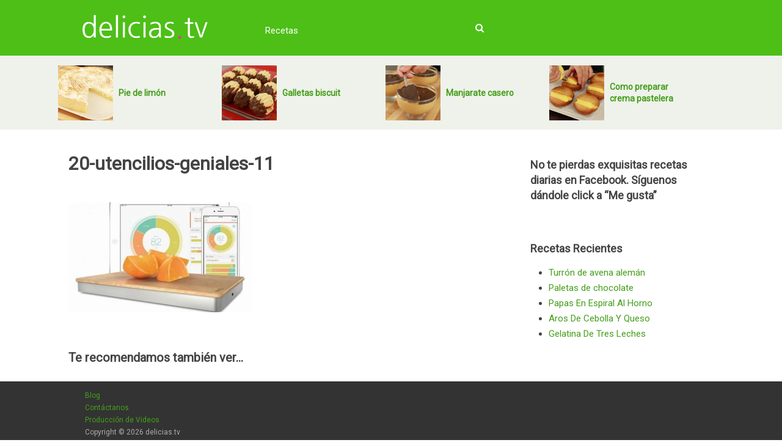

--- FILE ---
content_type: text/html; charset=UTF-8
request_url: https://www.delicias.tv/20-utensilios-de-cocina-con-disenos-y-funciones-futuristas/20-utencilios-geniales-11/
body_size: 5072
content:
<!DOCTYPE html>
<html lang="en-US"
	prefix="og: http://ogp.me/ns#" >
<head>
<link href='https://fonts.googleapis.com/css?family=Roboto' rel='stylesheet' type='text/css'>
<link rel="icon" href="/wp-content/uploads/favicon.png" type="image/x-icon">	
<link href="https://maxcdn.bootstrapcdn.com/font-awesome/4.5.0/css/font-awesome.min.css" rel="stylesheet" integrity="sha384-XdYbMnZ/QjLh6iI4ogqCTaIjrFk87ip+ekIjefZch0Y+PvJ8CDYtEs1ipDmPorQ+" crossorigin="anonymous">
<meta charset="UTF-8">
<meta name="viewport" content="width=device-width, initial-scale=1">
<link rel="profile" href="https://gmpg.org/xfn/11">
<link rel="pingback" href="https://www.delicias.tv/xmlrpc.php">


<!-- Global site tag (gtag.js) - Google Analytics -->
<script async src="https://www.googletagmanager.com/gtag/js?id=UA-23772110-27"></script>
<script>
  window.dataLayer = window.dataLayer || [];
  function gtag(){dataLayer.push(arguments);}
  gtag('js', new Date());

  gtag('config', 'UA-23772110-27');
</script>			
	
	
<title>20-utencilios-geniales-11 &#8211; delicias.tv</title>
<link rel='dns-prefetch' href='//s.w.org' />
<link rel="alternate" type="application/rss+xml" title="delicias.tv &raquo; Feed" href="https://www.delicias.tv/feed/" />
<link rel="alternate" type="application/rss+xml" title="delicias.tv &raquo; Comments Feed" href="https://www.delicias.tv/comments/feed/" />
<link rel="alternate" type="application/rss+xml" title="delicias.tv &raquo; 20-utencilios-geniales-11 Comments Feed" href="https://www.delicias.tv/20-utensilios-de-cocina-con-disenos-y-funciones-futuristas/20-utencilios-geniales-11/feed/" />
		<script type="text/javascript">
			window._wpemojiSettings = {"baseUrl":"https:\/\/s.w.org\/images\/core\/emoji\/11\/72x72\/","ext":".png","svgUrl":"https:\/\/s.w.org\/images\/core\/emoji\/11\/svg\/","svgExt":".svg","source":{"concatemoji":"https:\/\/www.delicias.tv\/wp-includes\/js\/wp-emoji-release.min.js?ver=5.0.24"}};
			!function(e,a,t){var n,r,o,i=a.createElement("canvas"),p=i.getContext&&i.getContext("2d");function s(e,t){var a=String.fromCharCode;p.clearRect(0,0,i.width,i.height),p.fillText(a.apply(this,e),0,0);e=i.toDataURL();return p.clearRect(0,0,i.width,i.height),p.fillText(a.apply(this,t),0,0),e===i.toDataURL()}function c(e){var t=a.createElement("script");t.src=e,t.defer=t.type="text/javascript",a.getElementsByTagName("head")[0].appendChild(t)}for(o=Array("flag","emoji"),t.supports={everything:!0,everythingExceptFlag:!0},r=0;r<o.length;r++)t.supports[o[r]]=function(e){if(!p||!p.fillText)return!1;switch(p.textBaseline="top",p.font="600 32px Arial",e){case"flag":return s([55356,56826,55356,56819],[55356,56826,8203,55356,56819])?!1:!s([55356,57332,56128,56423,56128,56418,56128,56421,56128,56430,56128,56423,56128,56447],[55356,57332,8203,56128,56423,8203,56128,56418,8203,56128,56421,8203,56128,56430,8203,56128,56423,8203,56128,56447]);case"emoji":return!s([55358,56760,9792,65039],[55358,56760,8203,9792,65039])}return!1}(o[r]),t.supports.everything=t.supports.everything&&t.supports[o[r]],"flag"!==o[r]&&(t.supports.everythingExceptFlag=t.supports.everythingExceptFlag&&t.supports[o[r]]);t.supports.everythingExceptFlag=t.supports.everythingExceptFlag&&!t.supports.flag,t.DOMReady=!1,t.readyCallback=function(){t.DOMReady=!0},t.supports.everything||(n=function(){t.readyCallback()},a.addEventListener?(a.addEventListener("DOMContentLoaded",n,!1),e.addEventListener("load",n,!1)):(e.attachEvent("onload",n),a.attachEvent("onreadystatechange",function(){"complete"===a.readyState&&t.readyCallback()})),(n=t.source||{}).concatemoji?c(n.concatemoji):n.wpemoji&&n.twemoji&&(c(n.twemoji),c(n.wpemoji)))}(window,document,window._wpemojiSettings);
		</script>
		<style type="text/css">
img.wp-smiley,
img.emoji {
	display: inline !important;
	border: none !important;
	box-shadow: none !important;
	height: 1em !important;
	width: 1em !important;
	margin: 0 .07em !important;
	vertical-align: -0.1em !important;
	background: none !important;
	padding: 0 !important;
}
</style>
<link rel='stylesheet' id='wp-block-library-css'  href='https://www.delicias.tv/wp-includes/css/dist/block-library/style.min.css?ver=5.0.24' type='text/css' media='all' />
<link rel='stylesheet' id='contact-form-7-css'  href='https://www.delicias.tv/wp-content/plugins/contact-form-7/includes/css/styles.css?ver=5.1.1' type='text/css' media='all' />
<link rel='stylesheet' id='delicias-style-css'  href='https://www.delicias.tv/wp-content/themes/delicias-child/style.css?ver=5.0.24' type='text/css' media='all' />
<script type='text/javascript' src='https://www.delicias.tv/wp-includes/js/jquery/jquery.js?ver=1.12.4'></script>
<script type='text/javascript' src='https://www.delicias.tv/wp-includes/js/jquery/jquery-migrate.min.js?ver=1.4.1'></script>
<link rel='https://api.w.org/' href='https://www.delicias.tv/wp-json/' />
<link rel="EditURI" type="application/rsd+xml" title="RSD" href="https://www.delicias.tv/xmlrpc.php?rsd" />
<link rel="wlwmanifest" type="application/wlwmanifest+xml" href="https://www.delicias.tv/wp-includes/wlwmanifest.xml" /> 
<meta name="generator" content="WordPress 5.0.24" />
<link rel='shortlink' href='https://www.delicias.tv/?p=2784' />
<link rel="alternate" type="application/json+oembed" href="https://www.delicias.tv/wp-json/oembed/1.0/embed?url=https%3A%2F%2Fwww.delicias.tv%2F20-utensilios-de-cocina-con-disenos-y-funciones-futuristas%2F20-utencilios-geniales-11%2F" />
<link rel="alternate" type="text/xml+oembed" href="https://www.delicias.tv/wp-json/oembed/1.0/embed?url=https%3A%2F%2Fwww.delicias.tv%2F20-utensilios-de-cocina-con-disenos-y-funciones-futuristas%2F20-utencilios-geniales-11%2F&#038;format=xml" />
</head>

<body class="attachment attachment-template-default single single-attachment postid-2784 attachmentid-2784 attachment-jpeg group-blog">
	
<div id="fb-root"></div>
<script>(function(d, s, id) {
  var js, fjs = d.getElementsByTagName(s)[0];
  if (d.getElementById(id)) return;
  js = d.createElement(s); js.id = id;
  js.src = "//connect.facebook.net/es_LA/sdk.js#xfbml=1&version=v2.5";
  fjs.parentNode.insertBefore(js, fjs);
}(document, 'script', 'facebook-jssdk'));</script>



<!-- Search form toggle -->
<script>
	function showDiv() {
		if (document.getElementById('searchform').style.display == "none"){
   document.getElementById('searchform').style.display = "block";
   } else {
	   document.getElementById('searchform').style.display = "none";
   }
}
</script>
	
	
	<header id="masthead" class="site-header" role="banner">
		<div class="header-wrapper">
			<div class="site-branding">
									<p class="site-title"><a href="https://www.delicias.tv/" rel="home"><img src="/wp-content/uploads/delicias-logo-white.png"></a></p>
							</div><!-- .site-branding -->
	
			<nav id="site-navigation" class="main-navigation" role="navigation">
				
<i id="search-button" class="fa fa-search" onclick="showDiv()"></i>		<!-- ADDED: Search button -->				
				
				<button class="menu-toggle" aria-controls="primary-menu" aria-expanded="false"><i class="fa fa-bars"></i></button>
				<div class="menu-menu-1-container"><ul id="primary-menu" class="menu"><li id="menu-item-15" class="menu-item menu-item-type-taxonomy menu-item-object-category menu-item-has-children menu-item-15"><a href="https://www.delicias.tv/category/recetas/">Recetas</a>
<ul class="sub-menu">
	<li id="menu-item-16" class="menu-item menu-item-type-taxonomy menu-item-object-category menu-item-16"><a href="https://www.delicias.tv/category/recetas/pasteleria/">Pastelería</a></li>
	<li id="menu-item-93" class="menu-item menu-item-type-taxonomy menu-item-object-category menu-item-93"><a href="https://www.delicias.tv/category/recetas/platos/">Platos</a></li>
	<li id="menu-item-58" class="menu-item menu-item-type-taxonomy menu-item-object-category menu-item-58"><a href="https://www.delicias.tv/category/recetas/postres/">Postres</a></li>
	<li id="menu-item-17" class="menu-item menu-item-type-taxonomy menu-item-object-category menu-item-17"><a href="https://www.delicias.tv/category/recetas/snacks/">Snacks</a></li>
</ul>
</li>
</ul></div>			</nav><!-- #site-navigation -->			
		</div>
		
	<form style="display: none;" class="" method="get" id="searchform" action="https://www.delicias.tv/" role="search">
		<input type="text" class="field" name="s" id="s" placeholder="Buscar en el sitio&hellip;" />
	</form>	<!-- ADDED: Search form -->		
		
	</header><!-- #masthead -->	
	
	
<!-- ADDED: Highlighted posts -->
<div class="header-post-wrap">
	<div class="header-posts">                    <article class="header-post excerpt  ">
                        <div class="header-post-img">
                            <a href="https://www.delicias.tv/pie-de-limon/" title="Pie de limón" rel="nofollow" id="featured-thumbnail">
                                <div class="featured-thumbnail"><img width="150" height="150" src="https://www.delicias.tv/wp-content/uploads/2016/03/0006-pie-de-limon-portada-150x150.jpg" class="attachment-thumbnail size-thumbnail wp-post-image" alt="" title="" srcset="https://www.delicias.tv/wp-content/uploads/2016/03/0006-pie-de-limon-portada-150x150.jpg 150w, https://www.delicias.tv/wp-content/uploads/2016/03/0006-pie-de-limon-portada-125x125.jpg 125w" sizes="(max-width: 150px) 100vw, 150px" /></div>                            </a>
                        </div>
                        <div class="header-post-title"><h2 class="title"><a href="https://www.delicias.tv/pie-de-limon/" title="Pie de limón">Pie de limón</a></h2></div>
                    </article><!--.post.excerpt-->
                                    <article class="header-post excerpt  ">
                        <div class="header-post-img">
                            <a href="https://www.delicias.tv/galletas-biscuit/" title="Galletas biscuit" rel="nofollow" id="featured-thumbnail">
                                <div class="featured-thumbnail"><img width="150" height="150" src="https://www.delicias.tv/wp-content/uploads/2016/04/0053-galletas-biscuit-portada-150x150.jpg" class="attachment-thumbnail size-thumbnail wp-post-image" alt="" title="" srcset="https://www.delicias.tv/wp-content/uploads/2016/04/0053-galletas-biscuit-portada-150x150.jpg 150w, https://www.delicias.tv/wp-content/uploads/2016/04/0053-galletas-biscuit-portada-125x125.jpg 125w" sizes="(max-width: 150px) 100vw, 150px" /></div>                            </a>
                        </div>
                        <div class="header-post-title"><h2 class="title"><a href="https://www.delicias.tv/galletas-biscuit/" title="Galletas biscuit">Galletas biscuit</a></h2></div>
                    </article><!--.post.excerpt-->
                                    <article class="header-post excerpt  ">
                        <div class="header-post-img">
                            <a href="https://www.delicias.tv/manjarate-casero-2/" title="Manjarate casero" rel="nofollow" id="featured-thumbnail">
                                <div class="featured-thumbnail"><img width="150" height="150" src="https://www.delicias.tv/wp-content/uploads/2016/04/0093-manjarate-portada-150x150.jpg" class="attachment-thumbnail size-thumbnail wp-post-image" alt="" title="" srcset="https://www.delicias.tv/wp-content/uploads/2016/04/0093-manjarate-portada-150x150.jpg 150w, https://www.delicias.tv/wp-content/uploads/2016/04/0093-manjarate-portada-125x125.jpg 125w" sizes="(max-width: 150px) 100vw, 150px" /></div>                            </a>
                        </div>
                        <div class="header-post-title"><h2 class="title"><a href="https://www.delicias.tv/manjarate-casero-2/" title="Manjarate casero">Manjarate casero</a></h2></div>
                    </article><!--.post.excerpt-->
                                    <article class="header-post excerpt  last">
                        <div class="header-post-img">
                            <a href="https://www.delicias.tv/como-preparar-crema-pastelera/" title="Como preparar crema pastelera" rel="nofollow" id="featured-thumbnail">
                                <div class="featured-thumbnail"><img width="150" height="150" src="https://www.delicias.tv/wp-content/uploads/2016/05/000A-crema-pastelera-portada-150x150.jpg" class="attachment-thumbnail size-thumbnail wp-post-image" alt="" title="" srcset="https://www.delicias.tv/wp-content/uploads/2016/05/000A-crema-pastelera-portada-150x150.jpg 150w, https://www.delicias.tv/wp-content/uploads/2016/05/000A-crema-pastelera-portada-125x125.jpg 125w" sizes="(max-width: 150px) 100vw, 150px" /></div>                            </a>
                        </div>
                        <div class="header-post-title"><h2 class="title"><a href="https://www.delicias.tv/como-preparar-crema-pastelera/" title="Como preparar crema pastelera">Como preparar crema pastelera</a></h2></div>
                    </article><!--.post.excerpt-->
                </div></div></div><!-- End Highlighted posts -->
	
<div id="page" class="site">
	<a class="skip-link screen-reader-text" href="#main">Skip to content</a>

<!-- Edited: Moved header above -->

	<div id="content" class="site-content">
		

	<div id="primary" class="content-area">
		<main id="main" class="site-main" role="main">

		

<article id="post-2784" class="post-2784 attachment type-attachment status-inherit hentry">
	<header class="entry-header">
				
		<h1 class="entry-title">20-utencilios-geniales-11</h1>	</header><!-- .entry-header -->

	<div class="entry-content">
		<p class="attachment"><a href='https://www.delicias.tv/wp-content/uploads/2016/09/20-Utencilios-geniales-11.jpg'><img width="300" height="180" src="https://www.delicias.tv/wp-content/uploads/2016/09/20-Utencilios-geniales-11-300x180.jpg" class="attachment-medium size-medium" alt="" srcset="https://www.delicias.tv/wp-content/uploads/2016/09/20-Utencilios-geniales-11-300x180.jpg 300w, https://www.delicias.tv/wp-content/uploads/2016/09/20-Utencilios-geniales-11.jpg 650w" sizes="(max-width: 300px) 100vw, 300px" /></a></p>
	</div><!-- .entry-content -->

<!-- Added Newsletter -->

<!-- 		ADDED Recommended posts -->
<div class="relatedposts">
	<h2>Te recomendamos también ver...</h3>
	</div>
<!-- End Recommended posts -->	


<div class="wrapper-sticky small-screens portrait-only">
<div class='fb-share social-text'>
	<a id='facebook-2784' title='Compartir en Facebook' href='https://www.facebook.com/sharer.php?u=https%3A%2F%2Fwww.delicias.tv%2F20-utensilios-de-cocina-con-disenos-y-funciones-futuristas%2F20-utencilios-geniales-11%2F&t=20-utencilios-geniales-11' rel='nofollow' onClick='return !window.open(this.href, "Facebook", "width=640,height=300")' target='_blank'>
		<div onClick='ga("send", "event", "Share on FB sticky end", "20-utencilios-geniales-11", "PostID: 2784")'>
			<span class='icon'><i class='fa fa-facebook'></i></span><span class='text'> Compartir</span>
		</div>
	</a>
</div><div class='yt-subs social-text'>
	<a href='https://www.youtube.com/channel/UC10UekCjEdOGCwI7MINXzOg?sub_confirmation=1' target='_blank' onClick='ga("send", "event", "Subs to YT sticky end", "20-utencilios-geniales-11", "PostID: 2784")'>
		<div>
			<span class='icon'><i class='fa fa-youtube'></i></span><span class='text'> Suscríbete</span>
		</div>
	</a>
</div>  <!-- sticky social buttons ADDED -->
</div>	

	<footer class="entry-footer">

	</footer><!-- .entry-footer -->
</article><!-- #post-## -->

<!-- EDIT: Added disqus comments -->


		</main><!-- #main -->
	</div><!-- #primary -->


<aside id="secondary" class="widget-area" role="complementary">
	<section id="text-2" class="widget widget_text"><h2 class="widget-title">No te pierdas exquisitas recetas diarias en Facebook. Síguenos dándole click a &#8220;Me gusta&#8221;</h2>			<div class="textwidget"><div class="fb-page" data-href="https://www.facebook.com/deliciastv-534368076736323/" data-width="300" data-hide-cover="true" data-show-facepile="true" data-show-posts="false"></div></div>
		</section>		<section id="recent-posts-2" class="widget widget_recent_entries">		<h2 class="widget-title">Recetas Recientes</h2>		<ul>
											<li>
					<a href="https://www.delicias.tv/turron-de-avena-aleman/">Turrón de avena alemán</a>
									</li>
											<li>
					<a href="https://www.delicias.tv/paletas-de-chocolate/">Paletas de chocolate</a>
									</li>
											<li>
					<a href="https://www.delicias.tv/papas-en-espiral-al-horno/">Papas En Espiral Al Horno</a>
									</li>
											<li>
					<a href="https://www.delicias.tv/aros-de-cebolla-y-queso/">Aros De Cebolla Y Queso</a>
									</li>
											<li>
					<a href="https://www.delicias.tv/gelatina-de-tres-leches/">Gelatina De Tres Leches</a>
									</li>
					</ul>
		</section></aside><!-- #secondary -->

	</div><!-- #content -->

<!-- Edited: Moved footer underneath  -->

</div><!-- #page -->
	<footer id="colophon" class="site-footer" role="contentinfo">
		<div class="site-info">
			<ul>
				<li><a href="/blog">Blog</a></li>
				<li><a href="/contacto">Contáctanos</a></li>
				<li><a href="/pro">Producción de Videos</a></li>
				<li>Copyright © 2026 delicias.tv</li>
			</ul>
		</div><!-- .site-info -->
	</footer><!-- #colophon -->
<script type='text/javascript'>
/* <![CDATA[ */
var wpcf7 = {"apiSettings":{"root":"https:\/\/www.delicias.tv\/wp-json\/contact-form-7\/v1","namespace":"contact-form-7\/v1"},"cached":"1"};
/* ]]> */
</script>
<script type='text/javascript' src='https://www.delicias.tv/wp-content/plugins/contact-form-7/includes/js/scripts.js?ver=5.1.1'></script>
<script type='text/javascript' src='https://www.delicias.tv/wp-content/themes/delicias/js/navigation.js?ver=20151215'></script>
<script type='text/javascript' src='https://www.delicias.tv/wp-content/themes/delicias/js/skip-link-focus-fix.js?ver=20151215'></script>
<script type='text/javascript' src='https://www.delicias.tv/wp-includes/js/comment-reply.min.js?ver=5.0.24'></script>
<script type='text/javascript' src='https://www.delicias.tv/wp-includes/js/wp-embed.min.js?ver=5.0.24'></script>

<script defer src="https://static.cloudflareinsights.com/beacon.min.js/vcd15cbe7772f49c399c6a5babf22c1241717689176015" integrity="sha512-ZpsOmlRQV6y907TI0dKBHq9Md29nnaEIPlkf84rnaERnq6zvWvPUqr2ft8M1aS28oN72PdrCzSjY4U6VaAw1EQ==" data-cf-beacon='{"version":"2024.11.0","token":"3ba6f197e290457a92977ac21d0b1d15","r":1,"server_timing":{"name":{"cfCacheStatus":true,"cfEdge":true,"cfExtPri":true,"cfL4":true,"cfOrigin":true,"cfSpeedBrain":true},"location_startswith":null}}' crossorigin="anonymous"></script>
</body>
</html>
